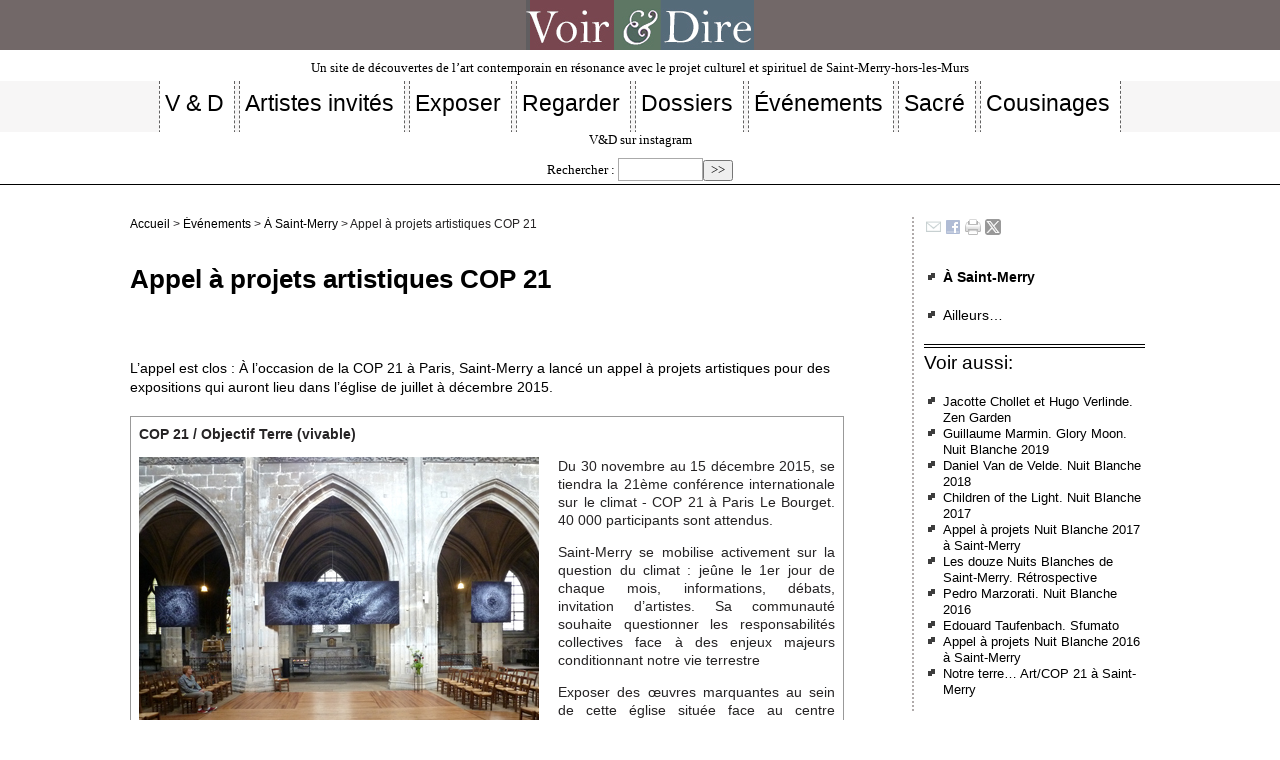

--- FILE ---
content_type: text/html; charset=utf-8
request_url: http://www.voir-et-dire.net/spip.php?page=article&id_article=280
body_size: 6996
content:

<!DOCTYPE html PUBLIC "-//W3C//DTD XHTML 1.0 Transitional//EN" "http://www.w3.org/TR/xhtml1/DTD/xhtml1-transitional.dtd">

<!--[if lt IE 7 ]> <html dir="ltr" lang="fr" xmlns="http://www.w3.org/1999/xhtml" xml:lang="fr" class="ltr fr no-js ie ie6"> <![endif]-->

<!--[if IE 7 ]> <html dir="ltr" lang="fr" xmlns="http://www.w3.org/1999/xhtml" xml:lang="fr" class="ltr fr no-js ie ie7"> <![endif]-->

<!--[if IE 8 ]> <html dir="ltr" lang="fr" xmlns="http://www.w3.org/1999/xhtml" xml:lang="fr" class="ltr fr no-js ie ie8"> <![endif]-->

<!--[if IE 9 ]> <html dir="ltr" lang="fr" xmlns="http://www.w3.org/1999/xhtml" xml:lang="fr" class="ltr fr no-js ie ie9"> <![endif]-->

<!--[if (gt IE 9)|!(IE)]><!--> <html dir="ltr" lang="fr" xmlns="http://www.w3.org/1999/xhtml" xml:lang="fr" class="ltr fr no-js"> <!--<![endif]-->

<head>

	<script type='text/javascript'>/*<![CDATA[*/(function(H){H.className=H.className.replace(/\bno-js\b/,'js')})(document.documentElement);/*]]>*/</script>

	<title>Appel à projets artistiques COP 21 - Voir &amp; Dire</title>

	<meta name="description" content=" COP 21 / Objectif Terre (vivable) Du 30 novembre au 15 d&#233;cembre 2015, se tiendra la 21&#232;me conf&#233;rence internationale sur le climat - COP 21 &#224; (&#8230;) " />

	<link rel="canonical" href="http://www.voir-et-dire.net/?Appel-a-projets-artistiques-COP-21" />

	<meta http-equiv="Content-Type" content="text/html; charset=utf-8" />

<meta name="viewport" content="width=device-width, initial-scale=1" />





<link rel="alternate" type="application/rss+xml" title="Syndiquer tout le site" href="spip.php?page=backend" />



   

<link rel="stylesheet" href="squelettes/css/reset.css" type="text/css" />

<link rel="stylesheet" href="squelettes/css/clear.css" type="text/css" />

<link rel="stylesheet" href="squelettes/css/font.css" type="text/css" />

<link rel="stylesheet" href="squelettes/css/links.css" type="text/css" />

<link rel="stylesheet" href="squelettes/css/typo.css" type="text/css" />

<link rel="stylesheet" href="squelettes/css/media.css" type="text/css" />

<link rel="stylesheet" href="squelettes/css/form.css" type="text/css" />



<link rel="stylesheet" href="squelettes/css/layout.css" type="text/css" />





<link rel="stylesheet" href="squelettes/css/spip.css" type="text/css" />

<script>
var mediabox_settings={"auto_detect":true,"ns":"box","tt_img":true,"sel_g":"#documents_portfolio a[type='image\/jpeg'],#documents_portfolio a[type='image\/png'],#documents_portfolio a[type='image\/gif']","sel_c":".mediabox","str_ssStart":"Diaporama","str_ssStop":"Arr\u00eater","str_cur":"{current}\/{total}","str_prev":"Pr\u00e9c\u00e9dent","str_next":"Suivant","str_close":"Fermer","str_loading":"Chargement\u2026","str_petc":"Taper \u2019Echap\u2019 pour fermer","str_dialTitDef":"Boite de dialogue","str_dialTitMed":"Affichage d\u2019un media","splash_url":"","lity":{"skin":"_simple-dark","maxWidth":"90%","maxHeight":"90%","minWidth":"400px","minHeight":"","slideshow_speed":"2500","opacite":"0.9","defaultCaptionState":"expanded"}};
</script>
<!-- insert_head_css -->
<link rel="stylesheet" href="plugins-dist/mediabox/lib/lity/lity.css?1764926070" type="text/css" media="all" />
<link rel="stylesheet" href="plugins-dist/mediabox/lity/css/lity.mediabox.css?1764926070" type="text/css" media="all" />
<link rel="stylesheet" href="plugins-dist/mediabox/lity/skins/_simple-dark/lity.css?1764926070" type="text/css" media="all" /><link rel='stylesheet' type='text/css' media='all' href='plugins-dist/porte_plume/css/barre_outils.css?1764926072' />
<link rel='stylesheet' type='text/css' media='all' href='local/cache-css/cssdyn-css_barre_outils_icones_css-2fc92b6b.css?1765794500' />
<link rel="stylesheet" type="text/css" href="plugins/socialtags-4.1.0/socialtags.css?1765276815" media="all" />
<link rel="stylesheet" href="local/cache-css/cssdyn-css_nivoslider_css-cc6fc53f.css?1765794500" type="text/css" media="all" />
<link rel='stylesheet' href='squelettes/css/nuage.css' type='text/css' />

<!-- Debut CS -->
<link rel="stylesheet" href="local/couteau-suisse/header.css" type="text/css" media="all" />
<!-- Fin CS -->


<link rel="stylesheet" href="local/cache-css/cssdyn-css_responsive_nav_css-0e866210.css?1765794500" type="text/css" />
<link rel="stylesheet" href="local/cache-css/cssdyn-css_responsive_nav_spip_css-10be39ab.css?1765794500" type="text/css" />
<link rel='stylesheet' type='text/css' media='all' href='plugins/image_responsive-v11.3.0/image_responsive.css'>

<link href="plugins/auto/player/v4.3.0/css/player.css?1747319844" rel="stylesheet" />





<link rel="stylesheet" href="squelettes/css/vd.css" type="text/css" />
<link rel="stylesheet" href="squelettes/css/nuage.css" type="text/css" />
<link rel="stylesheet" href="squelettes/css/pagination.css" type="text/css" />





<script src="prive/javascript/jquery.js?1764925040" type="text/javascript"></script>

<script src="prive/javascript/jquery.form.js?1764925040" type="text/javascript"></script>

<script src="prive/javascript/jquery.autosave.js?1764925040" type="text/javascript"></script>

<script src="prive/javascript/jquery.placeholder-label.js?1764925040" type="text/javascript"></script>

<script src="prive/javascript/ajaxCallback.js?1764925040" type="text/javascript"></script>

<script src="prive/javascript/js.cookie.js?1764925040" type="text/javascript"></script>
<!-- insert_head -->
<script src="plugins-dist/mediabox/lib/lity/lity.js?1764926070" type="text/javascript"></script>
<script src="plugins-dist/mediabox/lity/js/lity.mediabox.js?1764926070" type="text/javascript"></script>
<script src="plugins-dist/mediabox/javascript/spip.mediabox.js?1764926070" type="text/javascript"></script><script type='text/javascript' src='plugins-dist/porte_plume/javascript/jquery.markitup_pour_spip.js?1764926072'></script>
<script type='text/javascript' src='plugins-dist/porte_plume/javascript/jquery.previsu_spip.js?1764926072'></script>
<script type='text/javascript' src='local/cache-js/jsdyn-javascript_porte_plume_start_js-e9627e45.js?1765794500'></script>
<script type='text/javascript' src='prive/javascript/js.cookie.js?1764925040'></script>
<script src='local/cache-js/jsdyn-socialtags_js-34b2e753.js?1765794500' type='text/javascript'></script>

<!-- Debut CS -->
<script src="local/couteau-suisse/header.js" type="text/javascript"></script>
<!-- Fin CS -->


<script type="text/javascript" src="plugins/auto/responsivenav/v0.3.1/javascript/responsive-nav.js?1765277186"></script>
<script>/*<![CDATA[*/ ;jQuery(function(){ $(function(){ if ($("#nav").length) { var nav = responsiveNav("#nav",{jsClass: "js-responsivenav",label: "☰",insert: "after",animate: true,openPos: "static"}); } }); }); /*]]>*/ </script><script>htactif=0;document.createElement('picture'); var image_responsive_retina_hq = 0;</script><script>image_responsive_retina_hq = 1;</script>
<script type='text/javascript' src='plugins/image_responsive-v11.3.0/javascript/rAF.js'></script>
<script type='text/javascript' src='plugins/image_responsive-v11.3.0/javascript/jquery.smartresize.js'></script>
<script type='text/javascript' src='plugins/image_responsive-v11.3.0/javascript/image_responsive.js'></script>
		<script type='text/javascript' src='plugins/image_responsive-v11.3.0/javascript/picturefill.js'></script>











<meta name="generator" content="SPIP 4.4.7" />    

</head>



<body class="pas_surlignable page_article">

<center> <a href="index.php">
<div class="spip_logo">
    <img
	src="IMG/logo/siteon50.jpg?1765306517"
	class="spip_logo"
	width="228"
	height="50"
	alt=""/>
    </div>

</a> </center><p class="slogan">                        Un site de découvertes de l&#8217;art contemporain en résonance avec le projet culturel et spirituel de Saint-Merry-hors-les-Murs</p> 

<nav class="nav clearfix" id="nav" role="navigation">
	<ul>
		
		<li class="nav-item  first"><a href="./?-V-D-"><h2>V &amp; D</h2></a></li>
		
		<li class="nav-item"><a href="./?-Artistes-invites-"><h2>Artistes invités</h2></a></li>
		
		<li class="nav-item"><a href="./?-Exposer-"><h2>Exposer</h2></a></li>
		
		<li class="nav-item"><a href="./?-Regarder-"><h2>Regarder</h2></a></li>
		
		<li class="nav-item"><a href="./?-Dossiers-"><h2>Dossiers</h2></a></li>
		
		<li class="nav-item"><a href="./?-Evenements-"><h2>Événements </h2></a></li>
		
		<li class="nav-item"><a href="./?-Sacre-"><h2>Sacré</h2></a></li>
		
		<li class="nav-item  last"><a href="./?-Cousinages-"><h2>Cousinages</h2></a></li>
		
	</ul>
</nav>

<ul class="inline"></ul><a href="https://www.instagram.com/voiretdire/?r=nametag" target="_blank">V&D sur instagram</a> <div class="formulaire_spip formulaire_recherche" id="formulaire_recherche">
<form action="spip.php?page=recherche" method="get"><div>
	<input name="page" value="recherche" type="hidden"
>
	
	<label for="recherche">Rechercher :</label>
	<input type="search" class="search text" size="10" name="recherche" id="recherche" accesskey="4" autocapitalize="off" autocorrect="off"
	/><input type="submit" class="submit" value="&gt;&gt;" title="Rechercher" />
</div></form>
</div>
</ul><hr>

<div class="page">
	<div class="main">
		
		<div class="wrapper hfeed">

		<div class="content hentry" id="content">
			<p class="arbo"><a href="https://voir-et-dire.net/">Accueil</a> &gt; <a href="./?-Evenements-">Événements</a> &gt; <a href="./?-A-Saint-Merry-">À Saint-Merry</a> &gt; Appel à projets artistiques COP 21</p><br />
			<div class="cartouche clearfix">
				
				<h1 class="surlignable">Appel à projets artistiques COP 21</h1><br />
<br />
				<h4 class="soustitre">L&#8217;appel est clos&nbsp;: À l’occasion de la COP 21 à Paris, Saint-Merry a lancé un appel à projets artistiques pour des expositions qui auront lieu dans l’église de juillet à décembre 2015.</h4>
				
				</div>
			<div class="resume surlignable"><p><strong>COP 21 / Objectif  Terre (vivable)</strong></p>
<div class='spip_document_3050 spip_document spip_documents spip_document_image spip_documents_left spip_document_left'>
<figure class="spip_doc_inner">


		<img src='local/cache-vignettes/L400xH300/400_wp1090503-59e46.jpg?1765790975' width='400' height='300' alt='' />
</figure>
</div>
<p>Du 30 novembre au 15 décembre 2015, se tiendra la 21ème conférence internationale sur le climat - COP 21 à Paris Le Bourget. 40 000 participants sont attendus.</p>
<p>Saint-Merry se mobilise activement sur la question du climat&nbsp;: jeûne le 1er jour de chaque mois, informations, débats, invitation d’artistes. Sa communauté souhaite questionner les responsabilités collectives face à des enjeux majeurs conditionnant notre vie terrestre</p>
<p>Exposer des œuvres marquantes au sein de cette église située face au centre Georges Pompidou est une opportunité offerte aux artistes qui sont engagés dans la réflexion sur le changement climatique, sur l’appel à modifier nos modes de vie et nos manières de produire, sur la nécessaire  mutation des rapports entre technique, nature et l’homme.</p>
<p>L’appel à projets artistiques est  très ouvert.</p></div>
			<div class="texte surlignable clearfix"><div class='spip_document_2133 spip_document spip_documents spip_document_file spip_documents_left spip_document_left'>
<figure class="spip_doc_inner">
<a href="IMG/jpg/7-2.jpg"
	class=" spip_doc_lien" title='JPEG - 79.7 kio'
	type="image/jpeg"><img src='local/cache-vignettes/L400xH432/7-2-3736c-070d0.jpg?1765799041' width='400' height='432' alt='' /></a>
</figure>
</div>
<p>Les propositions en tous médiums doivent être compatibles avec l’architecture du lieu et avec les usages quotidiens d’une église vivante, ayant une grande vitalité spirituelle et culturelle, notamment avec ses concerts.</p>
<p>Tous les sujets peuvent être évoquées dès lors qu&#8217;ils s&#8217;inscrivent dans cet objectif&nbsp;: rendre la terre vivable pour les générations futures et cela dès maintenant.</p>
<p>Voir et Dire, le groupe responsable des expositions d’art contemporain dans cette église accueille les projets, discute avec les artistes,  prépare les dossiers qui seront soumis pour décision à l’instance mise en place par l’Équipe pastorale<span class="spip_note_ref">&nbsp;[<a href="#nb1" class="spip_note" rel="appendix" title="L’Équipe pastorale est l’instance de coordination et de prospective du&nbsp;(…)" id="nh1">1</a>]</span>.</p>
<div class='spip_document_3470 spip_document spip_documents spip_document_image spip_documents_left spip_document_left'>
<figure class="spip_doc_inner">


		<img src='local/cache-vignettes/L400xH548/400_large_aquarium_djeff-9ad02-61ef1.jpg?1765841368' width='400' height='548' alt='' />
</figure>
</div>
<p><strong>Où exposer dans l’église&nbsp;? </strong> <a href="http://www.voir-et-dire.net/?Dans-quels-espaces-exposer">Lire</a></p>
<p><strong>Dans quelles conditions les artistes seront-ils exposés </strong>&nbsp;? <a href="http://www.voir-et-dire.net/?Les-conditions-de-l-exposition">Lire</a></p>
<p>Compte tenu des enjeux de la COP 21, Saint-Merry a bouleversé le calendrier des expositions prévues afin d’accueillir des œuvres dès l’été 2015, jusqu’en décembre.</p>
<p>La programmation se construira au fur et à mesure de l’arrivée des projets et de leur qualité. Il est possible d’exposer, selon des durées variables, plusieurs artistes à la fois sous condition de cohérence d’ensemble.</p>
<p>Saint-Merry ne dispose pas d&#8217;un budget propre pour cette initiative, les artistes doivent donc envisager  le financement nécessaire à la production de leurs œuvres et à leur acheminement. Située sur un des grands cheminements parisiens, Saint-Merry est une église aux portes ouvertes qui bénéficie d’une visibilité exceptionnelle dont les artistes profiteront.</p>
<p><strong>Où envoyer vos propositions sous format numérique&nbsp;?</strong> [*voiretdire.net@gmail.com*]</p></div>
			
			
			<div class="notes"><hr /><div id="nb1">
<p><span class="spip_note_ref">[<a href="#nh1" class="spip_note" title="Notes 1" rev="appendix">1</a>]&nbsp;</span>L’Équipe pastorale est l’instance de coordination et de prospective du Centre Pastoral Halles Beaubourg (organe de gestion de l’église Saint-Merry). Elle est composée de deux prêtres nommés et de cinq ou six laïcs élus par la communauté. Elle est garante de la mise en œuvre du projet pastoral défini tous les trois ans en Assemblée générale. Elle valide les projets ayant un impact sur l’ensemble de la communauté et s’assure que les décisions prises par les groupes sont compatibles entre elles et cohérentes avec les priorités de la communauté.</p>
</div></div>
			
			<a href="#forum" name="forum" id="forum"></a>			<h2 class="forum-titre">Un message, un commentaire ?</h2>
			<div class="formulaire_spip formulaire_forum ajax" id="formulaire_forum">






 


<form action="/spip.php?page=article&amp;id_article=280#formulaire_forum" method="post" enctype='multipart/form-data'><div>
	<span class="form-hidden"><input name="page" value="article" type="hidden"
><input name="id_article" value="280" type="hidden"
><input name='formulaire_action' type='hidden'
		value='forum'><input name='formulaire_action_args' type='hidden'
		value='JEsZWYLyHb7qmM1/+CwXgGwGJoIEeHGAb5NLaYPDp/VrUYZtdUgArI2nzlcjX61ExeTH3Nc8f5uHvaG/lzkvkLbtzHhfbO/ltQImtxRKm/WpiqnJKDKERWv+dSJwAvVZxN45l445JcEX+5uM+OwYCnM='><input name='formulaire_action_sign' type='hidden'
		value=''><input type='hidden' name='id_article' value='280' /><input type='hidden' name='id_objet' value='280' /><input type='hidden' name='objet' value='article' /><input type='hidden' name='id_forum' value='' /><input type='hidden' name='arg' value='' /><input type='hidden' name='hash' value='' /><input type='hidden' name='verif_' value='ok' /><input type='hidden' name='autosave' class='autosaveactive' value='forum_059fbe07d795fa2cea16dce87712bd34'><script>if (window.jQuery) jQuery(function(){
		  $("input.autosaveactive").closest("form:not(.autosaveon)").autosave({url:"https://voir-et-dire.net/"}).addClass("autosaveon");
			});</script><input type='hidden' name='_jeton' value='b172b0d7f5a3caa5bf2549f671e4e681bf3d295226f7ee8f1fe56fbfbb07a1a3' /></span>
	<input type="hidden" name="id_forum" value="0" />
	<fieldset class="moderation_info info">
		<legend>modération a priori</legend>
		<p class="explication"> Ce forum est modéré a priori : votre contribution n’apparaîtra qu’après avoir été validée par les responsables.</p>
	</fieldset>

	<fieldset class="qui saisie_qui">
<legend>Qui êtes-vous ?</legend>

 
	<div class="editer-groupe">
		<div class='editer saisie_session_nom'>
			<label for="session_nom">Votre nom</label>
			<input type="text" class="text" name="session_nom" id="session_nom" value="" size="40" autocapitalize="off" autocorrect="off" />
			
		</div>
		<div class='editer saisie_session_email'>
			<label for="session_email">Votre adresse email</label>
			<input type="email" class="text email" name="session_email" id="session_email" value="" size="40" autocapitalize="off" autocorrect="off" />
		</div>
	</div>

</fieldset>
	<fieldset>
	<legend>Votre message</legend><div class="editer-groupe">
	

 
	<div class="editer saisie_session_email" style="display: none;">
	<label for="give_me_your_email">Veuillez laisser ce champ vide :</label>
	<input type="text" class="text email" name="email_nobot" id="give_me_your_email" value="" size="10" />
</div><div class='editer saisie_titre obligatoire'>
		<label for="titre">Titre (obligatoire)</label>
		
		<input type="text" class="text" name="titre" id="titre" value="Appel à projets artistiques COP 21" size="60" />
	</div>


<div class='editer saisie_texte obligatoire'>
		<label for='texte'>Texte de votre message (obligatoire)</label>
		
		<p class='explication'>Pour créer des paragraphes, laissez simplement des lignes vides.</p>
		<textarea name="texte" id="texte" rows="10" cols="60"></textarea>
	</div>

	</div></fieldset>





	
	 
	<p style="display: none;">
		<label for="nobot_forum">Veuillez laisser ce champ vide :</label>
		<input type="text" class="text" name="nobot" id="nobot_forum" value="" size="10" />
	</p>
	
	<p class="boutons"><input type="submit" class="btn submit noscroll" name="previsualiser_message" value="Prévisualiser" /></p>
</div>
</form>




</div>
		</div><!--.content-->
		</div><!--.wrapper-->
		<div class="aside">
            <div id="socialtags"></div>

			<p>&nbsp;&nbsp;</p>



<div class="menu menu_rubriques">
	<ul>
	
		<li class="list-square">
			<h4><a href="./?-A-Saint-Merry-" class="on">À Saint-Merry</a></h4>
			
		</li>
	
		<li class="list-square">
			<h4><a href="./?-Ailleurs-">Ailleurs…</a></h4>
			
		</li>
	
	</ul>
</div>            <hr />
			 
			
			<div class="menu">
				  <hr /><h2>Voir aussi:</h2>
				<ul>
					
					<li class="list-square"><a href="./?Jacotte-Chollet-et-Hugo-Verlinde-Zen-Garden">Jacotte Chollet et Hugo Verlinde. Zen Garden</a></li>
					
					<li class="list-square"><a href="./?Guillaume-Marmin-Glory-Moon-Nuit-Blanche-2019">Guillaume Marmin. Glory Moon. Nuit Blanche 2019</a></li>
					
					<li class="list-square"><a href="./?Daniel-Van-de-Velde-Nuit-Blanche-2018"> Daniel Van de Velde. Nuit Blanche 2018 </a></li>
					
					<li class="list-square"><a href="./?Children-of-the-Light-Nuit-Blanche-2017">Children of the Light. Nuit Blanche 2017 </a></li>
					
					<li class="list-square"><a href="./?Appel-a-projets-Nuit-Blanche-2017-a-Saint-Merry">Appel à projets Nuit Blanche 2017 à Saint-Merry</a></li>
					
					<li class="list-square"><a href="./?Les-douze-Nuits-Blanches-de-Saint-Merry-Retrospective">Les douze Nuits Blanches de Saint-Merry. Rétrospective</a></li>
					
					<li class="list-square"><a href="./?Pedro-Marzorati-Nuit-Blanche-2016">Pedro Marzorati. Nuit Blanche 2016</a></li>
					
					<li class="list-square"><a href="./?Edouard-Taufenbach-Sfumato">Edouard Taufenbach. Sfumato</a></li>
					
					<li class="list-square"><a href="./?Appel-a-projets-Nuit-Blanche-2016-a-Saint-Merry">Appel à projets Nuit Blanche 2016 à Saint-Merry</a></li>
					
					<li class="list-square"><a href="./?Notre-terre-Art-COP-21-a-Saint-Merry">Notre terre… Art/COP 21 à Saint-Merry</a></li>
					
				</ul>
			</div>
			
			
			
		</div><!--.aside-->
</div><!--.main-->
</div><!--.page-->
<div class="footer clearfix"> 

	<p class="colophon">

  <br>

		 2009 - 2026 Voir &amp; Dire

		<br /><a rel="contents" href="spip.php?page=plan" class="first">Plan du site</a>

		  | <a href="spip.php?page=login&amp;url=spip.php%3Fpage%3Darticle%26amp%3Bid_article%3D280" rel="nofollow" class='login_modal'>Se connecter</a> | 

		<a rel="nofollow" href="spip.php?page=contact">Contact/Info/</a> |  |

		<a href="spip.php?page=backend" rel="alternate" title="Syndiquer tout le site" class="last">RSS&nbsp;2.0</a>

	</p>

</div></body>
</html>


--- FILE ---
content_type: text/css
request_url: http://www.voir-et-dire.net/local/cache-css/cssdyn-css_barre_outils_icones_css-2fc92b6b.css?1765794500
body_size: 1310
content:
/* #PRODUIRE{fond=css/barre_outils_icones.css,hash=f0ba230b133dc95f8dda1fd150910f58}
   md5:4f35cfc21df3c53f496fa6b75adba69b */

.markItUp .outil_header1>a>em {background-image:url(//www.voir-et-dire.net/plugins-dist/porte_plume/icones_barre/spt-v1.svg);background-position:-2px -2px}
.markItUp .outil_bold>a>em {background-image:url(//www.voir-et-dire.net/plugins-dist/porte_plume/icones_barre/spt-v1.svg);background-position:-2px -22px}
.markItUp .outil_italic>a>em {background-image:url(//www.voir-et-dire.net/plugins-dist/porte_plume/icones_barre/spt-v1.svg);background-position:-2px -42px}
.markItUp .outil_stroke_through>a>em {background-image:url(//www.voir-et-dire.net/plugins-dist/porte_plume/icones_barre/spt-v1.svg);background-position:-2px -62px}
.markItUp .outil_liste_ul>a>em {background-image:url(//www.voir-et-dire.net/plugins-dist/porte_plume/icones_barre/spt-v1.svg);background-position:-2px -442px}
.markItUp .outil_liste_ol>a>em {background-image:url(//www.voir-et-dire.net/plugins-dist/porte_plume/icones_barre/spt-v1.svg);background-position:-2px -462px}
.markItUp .outil_indenter>a>em {background-image:url(//www.voir-et-dire.net/plugins-dist/porte_plume/icones_barre/spt-v1.svg);background-position:-2px -482px}
.markItUp .outil_desindenter>a>em {background-image:url(//www.voir-et-dire.net/plugins-dist/porte_plume/icones_barre/spt-v1.svg);background-position:-2px -502px}
.markItUp .outil_quote>a>em {background-image:url(//www.voir-et-dire.net/plugins-dist/porte_plume/icones_barre/spt-v1.svg);background-position:-2px -302px}
.markItUp .outil_poesie>a>em {background-image:url(//www.voir-et-dire.net/plugins-dist/porte_plume/icones_barre/spt-v1.svg);background-position:-2px -322px}
.markItUp .outil_link>a>em {background-image:url(//www.voir-et-dire.net/plugins-dist/porte_plume/icones_barre/spt-v1.svg);background-position:-2px -342px}
.markItUp .outil_notes>a>em {background-image:url(//www.voir-et-dire.net/plugins-dist/porte_plume/icones_barre/spt-v1.svg);background-position:-2px -362px}
.markItUp .outil_guillemets>a>em {background-image:url(//www.voir-et-dire.net/plugins-dist/porte_plume/icones_barre/spt-v1.svg);background-position:-2px -522px}
.markItUp .outil_guillemets_simples>a>em {background-image:url(//www.voir-et-dire.net/plugins-dist/porte_plume/icones_barre/spt-v1.svg);background-position:-2px -542px}
.markItUp .outil_guillemets_de>a>em {background-image:url(//www.voir-et-dire.net/plugins-dist/porte_plume/icones_barre/spt-v1.svg);background-position:-2px -562px}
.markItUp .outil_guillemets_de_simples>a>em {background-image:url(//www.voir-et-dire.net/plugins-dist/porte_plume/icones_barre/spt-v1.svg);background-position:-2px -582px}
.markItUp .outil_guillemets_uniques>a>em {background-image:url(//www.voir-et-dire.net/plugins-dist/porte_plume/icones_barre/spt-v1.svg);background-position:-2px -602px}
.markItUp .outil_caracteres>a>em {background-image:url(//www.voir-et-dire.net/plugins-dist/porte_plume/icones_barre/spt-v1.svg);background-position:-2px -282px}
.markItUp .outil_a_maj_grave>a>em {background-image:url(//www.voir-et-dire.net/plugins-dist/porte_plume/icones_barre/spt-v1.svg);background-position:-2px -162px}
.markItUp .outil_e_maj_aigu>a>em {background-image:url(//www.voir-et-dire.net/plugins-dist/porte_plume/icones_barre/spt-v1.svg);background-position:-2px -202px}
.markItUp .outil_e_maj_grave>a>em {background-image:url(//www.voir-et-dire.net/plugins-dist/porte_plume/icones_barre/spt-v1.svg);background-position:-2px -222px}
.markItUp .outil_aelig>a>em {background-image:url(//www.voir-et-dire.net/plugins-dist/porte_plume/icones_barre/spt-v1.svg);background-position:-2px -142px}
.markItUp .outil_aelig_maj>a>em {background-image:url(//www.voir-et-dire.net/plugins-dist/porte_plume/icones_barre/spt-v1.svg);background-position:-2px -122px}
.markItUp .outil_oe>a>em {background-image:url(//www.voir-et-dire.net/plugins-dist/porte_plume/icones_barre/spt-v1.svg);background-position:-2px -262px}
.markItUp .outil_oe_maj>a>em {background-image:url(//www.voir-et-dire.net/plugins-dist/porte_plume/icones_barre/spt-v1.svg);background-position:-2px -242px}
.markItUp .outil_ccedil_maj>a>em {background-image:url(//www.voir-et-dire.net/plugins-dist/porte_plume/icones_barre/spt-v1.svg);background-position:-2px -182px}
.markItUp .outil_uppercase>a>em {background-image:url(//www.voir-et-dire.net/plugins-dist/porte_plume/icones_barre/spt-v1.svg);background-position:-2px -82px}
.markItUp .outil_lowercase>a>em {background-image:url(//www.voir-et-dire.net/plugins-dist/porte_plume/icones_barre/spt-v1.svg);background-position:-2px -102px}
.markItUp .outil_code>a>em {background-image:url(//www.voir-et-dire.net/plugins-dist/porte_plume/icones_barre/spt-v1.svg);background-position:-2px -382px}
.markItUp .outil_cadre>a>em {background-image:url(//www.voir-et-dire.net/plugins-dist/porte_plume/icones_barre/spt-v1.svg);background-position:-2px -402px}
.markItUp .outil_clean>a>em {background-image:url(//www.voir-et-dire.net/plugins-dist/porte_plume/icones_barre/spt-v1.svg);background-position:-2px -422px}
.markItUp .outil_preview>a>em {background-image:url(//www.voir-et-dire.net/plugins-dist/porte_plume/icones_barre/spt-v1.svg);background-position:-2px -622px}
.markItUp .couteau_suisse_drop>a>em {background-image:url(//www.voir-et-dire.net/plugins/couteau_suisse-1.16.1/icones_barre/couteau-19.png);}
.markItUp .cs_filets_drop>a>em {background-image:url(//www.voir-et-dire.net/local/couteau-suisse/icones_barre/dc71c30ebf8e4e32e5618f43ccf35d.png);}
.markItUp .filet_degrade_png>a>em {background-image:url(//www.voir-et-dire.net/local/couteau-suisse/icones_barre/151a2919a62e9122b3ed99accb6300.png);}
.markItUp .filet_ornement_png>a>em {background-image:url(//www.voir-et-dire.net/local/couteau-suisse/icones_barre/dc71c30ebf8e4e32e5618f43ccf35d.png);}
.markItUp .filet_0>a>em {background-image:url(//www.voir-et-dire.net/local/couteau-suisse/icones_barre/367e8973334e0844480a2dd81983bd.png);}
.markItUp .filet_1>a>em {background-image:url(//www.voir-et-dire.net/local/couteau-suisse/icones_barre/652bf8e3ee402d4daa6bec7d615f09.png);}
.markItUp .filet_2>a>em {background-image:url(//www.voir-et-dire.net/local/couteau-suisse/icones_barre/8f26d5fad6148e3a0db49153df59c5.png);}
.markItUp .filet_3>a>em {background-image:url(//www.voir-et-dire.net/local/couteau-suisse/icones_barre/ee9a6144336341e2ebdebac41becff.png);}
.markItUp .filet_4>a>em {background-image:url(//www.voir-et-dire.net/local/couteau-suisse/icones_barre/97ff2ce6cb8a6712cd0c5992875d1a.png);}
.markItUp .filet_5>a>em {background-image:url(//www.voir-et-dire.net/local/couteau-suisse/icones_barre/93c89571c0659c4db11be05412a899.png);}
.markItUp .filet_6>a>em {background-image:url(//www.voir-et-dire.net/local/couteau-suisse/icones_barre/c264fcc467a37d9e5e307997bdf32c.png);}
.markItUp .filet_7>a>em {background-image:url(//www.voir-et-dire.net/local/couteau-suisse/icones_barre/78058e1d14db0532f3a8699de9cb80.png);}
.markItUp .cs_chatons_drop>a>em {background-image:url(//www.voir-et-dire.net/local/couteau-suisse/icones_barre/f79b504aa6c8644e1427f67d864f0e.png);}
.markItUp .chaton_euh>a>em {background-image:url(//www.voir-et-dire.net/local/couteau-suisse/icones_barre/ef0f6cd7a2a8cb75ce7cbbffa995d4.png);}
.markItUp .chaton_grr>a>em {background-image:url(//www.voir-et-dire.net/local/couteau-suisse/icones_barre/531acb1154dc3eaf2605d2386334b1.png);}
.markItUp .chaton_lol>a>em {background-image:url(//www.voir-et-dire.net/local/couteau-suisse/icones_barre/f79b504aa6c8644e1427f67d864f0e.png);}
.markItUp .chaton_mdr>a>em {background-image:url(//www.voir-et-dire.net/local/couteau-suisse/icones_barre/fb4162469376b15b14a9996fd9564d.png);}
.markItUp .chaton_oups>a>em {background-image:url(//www.voir-et-dire.net/local/couteau-suisse/icones_barre/c612e842b264e48b08e70d633c1ee7.jpg);}
.markItUp .blocs_bloc>a>em {background-image:url(//www.voir-et-dire.net/plugins/couteau_suisse-1.16.1/icones_barre/bloc_invisible.png);}
.markItUp .blocs_visible>a>em {background-image:url(//www.voir-et-dire.net/plugins/couteau_suisse-1.16.1/icones_barre/bloc_visible.png);}
.markItUp .tac_drop>a>em {background-image:url(//www.voir-et-dire.net/plugins/auto/tarteaucitron/v1.9.2/icones_barre/tac.png);}

/* roue ajax */
.ajaxLoad{
		position:relative;
}
.ajaxLoad:after {
		content:"";
		display:block;
		width:5em;
		height:5em;
		border:1px solid #eee;
		background:#fff url('//www.voir-et-dire.net/prive/images/loader.svg') center no-repeat;
		background-size:50%;
		opacity:0.5;
		position:absolute;
		left:50%;
		top:50%;
		margin-left:-2.5em;
		margin-top:-2.5em;
}
.fullscreen .ajaxLoad:after {
		position:fixed;
		left:75%;
}


--- FILE ---
content_type: text/css
request_url: http://www.voir-et-dire.net/local/cache-css/cssdyn-css_responsive_nav_spip_css-10be39ab.css?1765794500
body_size: 525
content:
/* #PRODUIRE{fond=css/responsive-nav.spip.css}
   md5:8f84a2a079a9f1b5d7b777bac6b61d01 */
a.nav-toggle {text-align:center;font-size:1.2em;}
#nav {border-top:0;}
#nav ul li {text-align:center;}



@media screen and (min-width: 40em) {
	.nav-collapse ul li.nav-item {display:inline;} /* Pour SPIP 3.1 dist */
	.nav-collapse ul.menu-items li.item {width:auto;} /* Pour ZDist V1 + V2 */
}

@media screen and (max-width: 40em) {
	a.nav-toggle {display:block;}
	#nav ul {display:block;}
	#nav ul li a {float:none;}  /* Pour SPIP 3.0 dist */
	#nav ul.menu-items {float:none;overflow:hidden;}  /* Pour ZDist V2 */
}

  
@media screen and (max-width: 40em) {
	a.nav-toggle:link, a.nav-toggle:focus {height:30px;color:transparent  !important;text-align:center;background:url('http://www.voir-et-dire.net/plugins/auto/responsivenav/v0.3.1/images/menu-burger.svg') transparent top center no-repeat !important;background-size:30px 60px  !important;}
	a.nav-toggle.active, a.nav-toggle.active:focus {background-position: bottom center !important;}
}


--- FILE ---
content_type: text/css
request_url: http://www.voir-et-dire.net/plugins/image_responsive-v11.3.0/image_responsive.css
body_size: 298
content:
.image_responsive {width: 100%;height: auto;}
.image_responsive_v {width: auto;height: 100%;}
.conteneur_image_responsive_h {display: inline-block; position: relative !important;width: 100% !important;height: 0 !important; margin: 0!important; border:0!important}
.conteneur_image_responsive_v {display: inline-block; position: relative !important;width: auto !important;height: 100% !important; margin: 0!important; border:0!important}
/*.conteneur_image_responsive_h img {position: absolute;top: 0;left: 0;}*/
.conteneur_image_responsive_v img {height: 100%; width: auto;}
[data-responsive=background] {background-position: center center; background-size: cover; -ms-behavior: url(backgroundsize.min.htc); background-repeat: no-repeat;}
